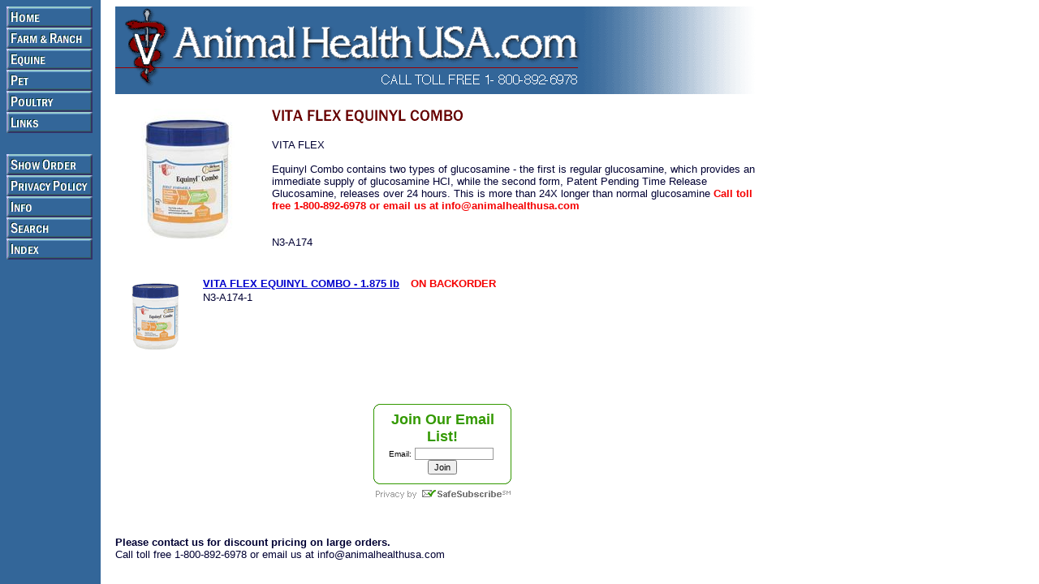

--- FILE ---
content_type: text/html
request_url: https://store.animalhealthusa.com/vifleqco.html
body_size: 3172
content:
<!DOCTYPE HTML PUBLIC "-//W3C//DTD HTML 4.01 Transitional//EN">
<html><head>
<link rel="image_src" href="https://s.turbifycdn.com/aah/yhst-15683259105916/vita-flex-equinyl-combo-12.gif" />
<meta property="og:image" content="https://s.turbifycdn.com/aah/yhst-15683259105916/vita-flex-equinyl-combo-12.gif" />
<title>VITA FLEX EQUINYL COMBO</title><style type="text/css">
A:hover {text-decoration: text-decoration:underline; color: Purple;}
</style></head><body bgcolor="#ffffff" background="https://s.turbifycdn.com/aah/yhst-15683259105916/img-6312.gif" text="#000033" link="#0000cc" vlink="#333366"><table border="0" cellspacing="0" cellpadding="0"><tr valign="top"><td><map name=12826697101e824d><area shape=rect coords="0,0,106,26" href="index.html"><area shape=rect coords="0,26,106,52" href="faprse.html"><area shape=rect coords="0,52,106,78" href="equine.html"><area shape=rect coords="0,78,106,104" href="pet.html"><area shape=rect coords="0,104,106,130" href="poultry.html"><area shape=rect coords="0,130,106,156" href="links.html"><area shape=rect coords="0,182,106,208" href="https://order.store.turbify.net/yhst-15683259105916/cgi-bin/wg-order?yhst-15683259105916"><area shape=rect coords="0,208,106,234" href="privacypolicy.html"><area shape=rect coords="0,234,106,260" href="info.html"><area shape=rect coords="0,260,106,286" href="nsearch.html"><area shape=rect coords="0,286,106,312" href="ind.html"></map><img src="https://s.turbifycdn.com/aah/yhst-15683259105916/farm-ranch-54.gif" width="108" height="312" usemap=#12826697101e824d border="0" hspace="0" vspace="0" ismap /></td><td><img src="https://sep.turbifycdn.com/ca/Img/trans_1x1.gif" height="1" width="26" border="0" /></td><td><a href="index.html"><img src="https://s.turbifycdn.com/aah/yhst-15683259105916/farm-ranch-55.gif" width="792" height="108" border="0" hspace="0" vspace="0" /></a><br /><br /><table border="0" cellspacing="0" cellpadding="0" width="806"><tr valign="top"><td width="806"><a href="https://s.turbifycdn.com/aah/yhst-15683259105916/vita-flex-equinyl-combo-13.gif"><img src="https://s.turbifycdn.com/aah/yhst-15683259105916/vita-flex-equinyl-combo-14.gif" width="180" height="169" align="left" border="0" hspace="0" vspace="0" alt="Click to enlarge" /></a><img src="https://sep.turbifycdn.com/ca/Img/trans_1x1.gif" height="177" width="10" align="left" border="0" /><img src="https://s.turbifycdn.com/aah/yhst-15683259105916/vita-flex-equinyl-combo-15.gif" width="239" height="19" border="0" hspace="0" vspace="0" alt="VITA FLEX EQUINYL COMBO" /><br /><br /><font size="2" face="arial, helvetica">VITA FLEX<br /><br />Equinyl Combo contains two types of glucosamine - the first is regular glucosamine, which provides an immediate supply of glucosamine HCI, while the second form, Patent Pending Time Release Glucosamine, releases over 24 hours. This is more than 24X longer than normal glucosamine <b> <span style=color:#F50000;">  Call toll free 1-800-892-6978 or email us at info@animalhealthusa.com
</b>	
</span><br /><br /><br clear="all" /><form method="POST" action="https://order.store.turbify.net/yhst-15683259105916/cgi-bin/wg-order?yhst-15683259105916+vifleqco">N3-A174<img src="https://sep.turbifycdn.com/ca/Img/trans_1x1.gif" height="1" width="10" border="0" /><br /><input type="hidden" name=".autodone" value="https://store.animalhealthusa.com/vifleqco.html" /></form></font></td></tr></table><br /><table border="0" cellspacing="0" cellpadding="0" width="806"><tr><td><img src="https://sep.turbifycdn.com/ca/Img/trans_1x1.gif" height="5" width="1" border="0" /></td></tr><tr valign="top"><td width="806"><a href="1875lb.html"><img src="https://s.turbifycdn.com/aah/yhst-15683259105916/1-875-lb-8.gif" width="108" height="103" align="left" border="0" hspace="0" vspace="0" alt="VITA FLEX EQUINYL COMBO  -  1.875 lb" /></a><font size="2" face="arial, helvetica"><b><a href="1875lb.html">VITA FLEX EQUINYL COMBO  -  1.875 lb</a></b><img src="https://sep.turbifycdn.com/ca/Img/trans_1x1.gif" height="1" width="10" border="0" /></span><b> <span style=color:#F50000;">  ON BACKORDER
</b><br /><img src="https://sep.turbifycdn.com/ca/Img/trans_1x1.gif" height="2" width="1" border="0" /><br /><form method="POST" action="https://order.store.turbify.net/yhst-15683259105916/cgi-bin/wg-order?yhst-15683259105916+1875lb">N3-A174-1<img src="https://sep.turbifycdn.com/ca/Img/trans_1x1.gif" height="1" width="10" border="0" /><br /><input type="hidden" name=".autodone" value="https://store.animalhealthusa.com/vifleqco.html" /></form></font></td></tr><tr><td><img src="https://sep.turbifycdn.com/ca/Img/trans_1x1.gif" height="20" width="1" border="0" /></td></tr></table><br /><table border="0" cellspacing="0" cellpadding="0" width="806"><tr><td><font size="2" face="arial, helvetica"><br>
<!-- BEGIN: Constant Contact Bubble Opt-in Email List Form -->
<div align="center">
<table width="170" border="0" cellspacing="0" cellpadding="0">
<tr bgcolor="#339900" valign="top">
<td width="9" rowspan="2"><img src="http://img.constantcontact.com/ui/images/visitor/tl_brdr2_trans.gif" width="9" height="9" border="0"></td>
<td width="152" height="1" bgcolor="#339900"><img src="http://img.constantcontact.com/ui/images/spacer.gif" border="0" width="1" height="1"></td>
<td width="9" rowspan="2" align="right"><img src="http://img.constantcontact.com/ui/images/visitor/tr_brdr2_trans.gif" width="9" height="9" border="0"></td>
</tr>
<tr>
<td width="152" height="8" bgcolor="#ffffff"><img src="http://img.constantcontact.com/ui/images/spacer.gif" border="0" width="1" height="1"></td>
</tr>
<tr>
<td width="170" colspan="3" style="border-left: 1px solid #339900;border-right: 1px solid #339900;"><div align="center">
<form name="ccoptin" action="http://visitor.constantcontact.com/d.jsp" target="_blank" method="post" style="margin-bottom:3;">
<font style="font-weight: bold; font-family:Arial,Helvetica,sans-serif; font-size:18px; color:#339900;">Join Our Email List!</font><br>
<font style="font-weight: normal; font-family:Arial,Helvetica,sans-serif; font-size:10px; color:#000000;">Email:</font> <input type="text" name="ea" size="14" value="" style="font-family: Arial; font-size:10px; border:1px solid #999999;">&nbsp;<input type="submit" name="go" value="Join" class="submit"  style="font-family:Arial,Helvetica,sans-serif; font-size:11px;">
<input type="hidden" name="m" value="1102234576731">
<input type="hidden" name="p" value="oi">
</form>
</div></td>
</tr>
<tr bgcolor="#339900" valign="bottom">
<td rowspan="2"><img src="http://img.constantcontact.com/ui/images/visitor/bl_brdr2_trans.gif" width="9" height="9" border="0" /></td>
<td width="152" height="8" bgcolor="#ffffff"><img src="http://img.constantcontact.com/ui/images/spacer.gif" border="0" width="1" height="1"></td>
<td rowspan="2" align="right"><img src="http://img.constantcontact.com/ui/images/visitor/br_brdr2_trans.gif" width="9" height="9" border="0"></td>
</tr>
<tr>
<td width="152" bgcolor="#339900"><img src="http://img.constantcontact.com/ui/images/spacer.gif" border="0" width="1" height="1"></td>
</tr>
</table>
</div>
<!-- END: Constant Contact Bubble Opt-in Email List Form -->
<!-- BEGIN: SafeSubscribe -->
<div align="center" style="padding-top:5px;">
<a href="http://www.constantcontact.com/safesubscribe.jsp" target="_blank"><img src="http://img.constantcontact.com/ui/images1/safe_subscribe_logo.gif" border="0" width="168" height="14" alt=""/></a>
</div>
<!-- END: SafeSubscribe --><br /><br /><br>
<b> <span> Please contact us for discount pricing on large orders.
</b>
</span>
<br>  Call toll free 1-800-892-6978
or email us at info@animalhealthusa.com</font></td></tr></table></td></tr></table></body>
<script type="text/javascript">
csell_env = 'ue1';
 var storeCheckoutDomain = 'order.store.turbify.net';
</script>

<script type="text/javascript">
  function toOSTN(node){
    if(node.hasAttributes()){
      for (const attr of node.attributes) {
        node.setAttribute(attr.name,attr.value.replace(/(us-dc1-order|us-dc2-order|order)\.(store|stores)\.([a-z0-9-]+)\.(net|com)/g, storeCheckoutDomain));
      }
    }
  };
  document.addEventListener('readystatechange', event => {
  if(typeof storeCheckoutDomain != 'undefined' && storeCheckoutDomain != "order.store.turbify.net"){
    if (event.target.readyState === "interactive") {
      fromOSYN = document.getElementsByTagName('form');
        for (let i = 0; i < fromOSYN.length; i++) {
          toOSTN(fromOSYN[i]);
        }
      }
    }
  });
</script>
<script type="text/javascript">
// Begin Store Generated Code
 </script> <script type="text/javascript" src="https://s.turbifycdn.com/lq/ult/ylc_1.9.js" ></script> <script type="text/javascript" src="https://s.turbifycdn.com/ae/lib/smbiz/store/csell/beacon-a9518fc6e4.js" >
</script>
<script type="text/javascript">
// Begin Store Generated Code
 csell_page_data = {}; csell_page_rec_data = []; ts='TOK_STORE_ID';
</script>
<script type="text/javascript">
// Begin Store Generated Code
function csell_GLOBAL_INIT_TAG() { var csell_token_map = {}; csell_token_map['TOK_SPACEID'] = '2022276099'; csell_token_map['TOK_URL'] = ''; csell_token_map['TOK_STORE_ID'] = 'yhst-15683259105916'; csell_token_map['TOK_ITEM_ID_LIST'] = 'vifleqco'; csell_token_map['TOK_ORDER_HOST'] = 'order.store.turbify.net'; csell_token_map['TOK_BEACON_TYPE'] = 'prod'; csell_token_map['TOK_RAND_KEY'] = 't'; csell_token_map['TOK_IS_ORDERABLE'] = '2';  c = csell_page_data; var x = (typeof storeCheckoutDomain == 'string')?storeCheckoutDomain:'order.store.turbify.net'; var t = csell_token_map; c['s'] = t['TOK_SPACEID']; c['url'] = t['TOK_URL']; c['si'] = t[ts]; c['ii'] = t['TOK_ITEM_ID_LIST']; c['bt'] = t['TOK_BEACON_TYPE']; c['rnd'] = t['TOK_RAND_KEY']; c['io'] = t['TOK_IS_ORDERABLE']; YStore.addItemUrl = 'http%s://'+x+'/'+t[ts]+'/ymix/MetaController.html?eventName.addEvent&cartDS.shoppingcart_ROW0_m_orderItemVector_ROW0_m_itemId=%s&cartDS.shoppingcart_ROW0_m_orderItemVector_ROW0_m_quantity=1&ysco_key_cs_item=1&sectionId=ysco.cart&ysco_key_store_id='+t[ts]; } 
</script>
<script type="text/javascript">
// Begin Store Generated Code
function csell_REC_VIEW_TAG() {  var env = (typeof csell_env == 'string')?csell_env:'prod'; var p = csell_page_data; var a = '/sid='+p['si']+'/io='+p['io']+'/ii='+p['ii']+'/bt='+p['bt']+'-view'+'/en='+env; var r=Math.random(); YStore.CrossSellBeacon.renderBeaconWithRecData(p['url']+'/p/s='+p['s']+'/'+p['rnd']+'='+r+a); } 
</script>
<script type="text/javascript">
// Begin Store Generated Code
var csell_token_map = {}; csell_token_map['TOK_PAGE'] = 'p'; csell_token_map['TOK_CURR_SYM'] = '$'; csell_token_map['TOK_WS_URL'] = 'https://yhst-15683259105916.csell.store.turbify.net/cs/recommend?itemids=vifleqco&location=p'; csell_token_map['TOK_SHOW_CS_RECS'] = 'false';  var t = csell_token_map; csell_GLOBAL_INIT_TAG(); YStore.page = t['TOK_PAGE']; YStore.currencySymbol = t['TOK_CURR_SYM']; YStore.crossSellUrl = t['TOK_WS_URL']; YStore.showCSRecs = t['TOK_SHOW_CS_RECS']; </script> <script type="text/javascript" src="https://s.turbifycdn.com/ae/store/secure/recs-1.3.2.2.js" ></script> <script type="text/javascript" >
</script>
</html>
<!-- html111.prod.store.e1b.lumsb.com Wed Jan 21 09:34:14 PST 2026 -->
